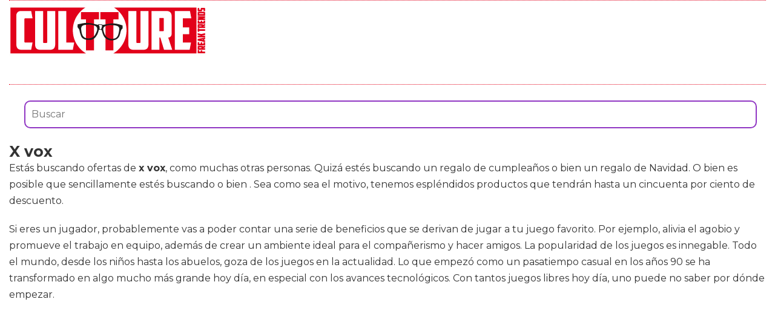

--- FILE ---
content_type: text/html; charset=utf-8
request_url: https://www.cultture.com/videojuegos/x-vox/
body_size: 7993
content:

<!DOCTYPE html>
<html lang="es">
    <head>
        <link rel="icon" type="image/png" href="/static/img/favicon.ico">
        <link rel="apple-touch-icon" href="/static/img/icons/icono192.png">
        <meta charset="utf-8">
        <title>Comprar x vox 🥇 【 desde 1.29 € 】 | Cultture</title>
        <meta name="geo.region" content="">
        <meta name="theme-color" content="#e2001a">
        <meta name="robots" content="max-image-preview:large">

        
        <meta name="google-signin-client_id" content="9700954586-k6onrqu2i72uqccr560pdn96euc502vf.apps.googleusercontent.com">
        <script src="https://apis.google.com/js/platform.js?onload=renderButton" async defer></script>
        <script src="https://accounts.google.com/gsi/client" async defer></script>
        

        
        <link href='https://fonts.googleapis.com/css?family=Montserrat:400,700' rel='stylesheet' type='text/css'>
        <link rel="stylesheet" href="https://stackpath.bootstrapcdn.com/bootstrap/3.4.1/css/bootstrap.min.css" integrity="sha384-HSMxcRTRxnN+Bdg0JdbxYKrThecOKuH5zCYotlSAcp1+c8xmyTe9GYg1l9a69psu" crossorigin="anonymous">
        <link rel="stylesheet" type="text/css" href="/static/css/base.css?v=4.0.9">
        <meta content="width=device-width, minimum-scale=1, maximum-scale=5,initial-scale=1" name="viewport" >
        <meta name="format-detection" content="telephone=no">
        

        
  <link rel="stylesheet" type="text/css" href="/static/css/anews.css?v=4.0.9">
  <meta name="Description" content="">
  <meta name="Keywords" content="">
  
  <script type='application/ld+json'>[{"@context":"https://schema.org","@type":"BreadcrumbList","itemListElement":[{"@type":"ListItem","position":1,"name":"🔴 Web Friki","item":"https://www.cultture.com/"},{"@type":"ListItem","position":2,"name":"🔴 Productos de videojuegos","item":"https://www.cultture.com/videojuegos/"},{"@type":"ListItem","position":3,"name":"🔴 X vox","item":"https://www.cultture.com/videojuegos/x-vox/"}]}]</script>
  <script async src="https://pagead2.googlesyndication.com/pagead/js/adsbygoogle.js?client=ca-pub-4470182540755683" crossorigin="anonymous"></script>

        <script>
           (function(i,s,o,g,r,a,m){i['GoogleAnalyticsObject']=r;i[r]=i[r]||function(){
           (i[r].q=i[r].q||[]).push(arguments)},i[r].l=1*new Date();a=s.createElement(o),
           m=s.getElementsByTagName(o)[0];a.async=1;a.src=g;m.parentNode.insertBefore(a,m)
           })(window,document,'script','//www.google-analytics.com/analytics.js','ga');
         
           ga('create', 'UA-18697816-4', 'auto');
           ga('require', 'displayfeatures');
           ga('send', 'pageview');
        </script>


        <link rel="manifest" href="/manifest.json">
        <script src="https://code.jquery.com/jquery-3.5.1.min.js" integrity="sha256-9/aliU8dGd2tb6OSsuzixeV4y/faTqgFtohetphbbj0=" crossorigin="anonymous"></script>
        <script src="/static/js/adserver.js?v=4.0.9"></script>

    </head>
    <body >
    <div id="Skin-Antevenio">
      <div class="container-fluid">
        <div id="general">
          <div id="header">
            
            
            <nav class="navbar navbar-default">
              <div class="container-fluid">
                <div class="logobrand">
                  <a class="navbar-brand" href="/">
                    <img loading="lazy" class="imglogo" src="/static/img/cultture_logo.png" alt="Web Friki" title="Web Friki">
                  </a>
                </div>
                <div class="navbar-header">
                
                </div>
                <div class="collapse navbar-collapse" id="bs-example-navbar-collapse-1">
                
                </div>
              </div><!-- /.container-fluid -->
              
            </nav>
            
            
          </div>
          <div id="content" >
              
  <div class="row">
    <div class="description col-xs-12 col-md-12">
      <form class="navbar-form navbar-left" action="/videojuegos-search/" method="post" style="width:100%;padding: 20px;"><input type='hidden' name='csrfmiddlewaretoken' value='b7MvkngnFQBFXJnYLDTeCOSukqoGJgwC5VJhgYHKn2klcYoP4ZQ4jDdkA7iuVaV5' />
          <input type="text" name="searchbox" class="search-query span2" placeholder="Buscar" maxlength="100" required="" id="id_searchbox" style="width:100%;padding:10px;">
      </form>
      <h1>X vox</h1>

      <div id="intro">
      
        <p>Estás buscando ofertas de <strong>x vox</strong>, como muchas otras personas. Quizá estés buscando un regalo de cumpleaños o bien un regalo de Navidad. O bien es posible que sencillamente estés buscando <related1> o bien <related2>. Sea como sea el motivo, tenemos espléndidos productos que tendrán hasta un cincuenta por ciento  de descuento.</p><p> Si eres un jugador, probablemente vas a poder contar una serie de beneficios que se derivan de jugar a tu juego favorito. Por ejemplo, alivia el agobio y promueve el trabajo en equipo, además de crear un ambiente ideal para el compañerismo y hacer amigos. La popularidad de los juegos es innegable. Todo el mundo, desde los niños hasta los abuelos, goza de los juegos en la actualidad. Lo que empezó como un pasatiempo casual en los años 90 se ha transformado en algo mucho más grande hoy día, en especial con los avances tecnológicos. Con tantos juegos libres hoy día, uno puede no saber por dónde empezar.</p><p> Echa una ojeada a los últimos juegos, artículos y noticias sobre videojuegos para hacerte una idea de lo que te estás perdiendo. La sección del weblog sobre los próximos lanzamientos, con información clara, concisa y accesible, es el mejor lugar para obtener tu dosis de información. Los juegos para videoconsolas se han convertido en una parte de nuestras vidas. Son cada vez más populares, y se pueden localizar consolas de juego en muchos hogares, aun en los más pequeños. Si bien los primeros juegos aparecieron en la década de mil novecientos cincuenta, su popularidad se disparó hace poco y ahora semejan estar en todas y cada una partes. Los juegos electrónicos actuales han evolucionado rápidamente, pasando de ser un simple entretenimiento a complejas formas de arte que dejan interactuar con ellos a voluntad. La experiencia puede ser muy realista y, en algún momento, es posible que te olvides de que es solo un juego.</p>
      
      </div>

      <h2>Listado top ventas para X vox</h2>
      <div id="listado">
      
        <p>Te mostramos nuestro listado de artículos dónde podrás encontrar <strong>x vox</strong> que cumplan las necesidades de juegos. En este lugar podrás encontrar lo mejor para juegos, teniendo la oportunidad de comparar entre las mejores marcas y referencias del mercado.</p>
      
      </div>
      
      <div class="row lalala" lelele="aHR0cHM6Ly93d3cuYW1hem9uLmVzL2RwL0IwNldDWktDUUQ/dGFnPWN1bHR0dXJlLTIx">
        <div class="products col-xs-12 col-md-offset-1 col-md-10">
          <div class="row product">
            <div class="col-xs-12 col-md-12">
              <div class="row">
                <div class="col-xs-12 col-md-3">
                  <img src="/pics/2021/12/18/vox-bc112-cabecero-negro-serie-70-w-1-x-12-pulgadas-altavoz-armario-149579.jpg" title="VOX BC112 Cabecero negro serie – 70 W – 1 x 12 pulgadas altavoz armario" alt="VOX BC112 Cabecero negro serie – 70 W – 1 x 12 pulgadas altavoz armario"> 
                </div> 
                <div class="col-xs-12 col-md-9">
                  <h3>VOX BC112 Cabecero negro serie – 70 W – 1 x 12 pulgadas altavoz armario</h3> 
                  <div><ul><li>Diseñado específicamente para la serie de amplificadores de válvula compacta Vox MV50, pero funciona bien con cualquier amplificador de cabeza para proporcionar un sonido que supera su tamaño</li><li>La cabina tiene un altavoz Celestion tipo V de 12 pulgadas que proporciona un sonido bien equilibrado desde los rangos bajos a los altos</li><li>La parte trasera semiabierta con un puerto ovalado garantiza un sonido ajustado de baja frecuencia dando un sonido general de "proyección hacia adelante"</li><li>Dos de estos gabinetes de altavoces se pueden conectar en paralelo para proporcionar volumen adicional si es necesario utilizando los conectores paralelos para altavoces</li><li>Incluye cable de altavoz para conectar a tu amplificador directamente fuera de la caja</li></ul></div>
                  <div style="text-align:right;">
                  
                    <div class="comprar"><i class="fas fa-shopping-cart"></i> Ver precios en Amazon</div>
                  </div>
                </div> 
              </div> 
            </div> 
          </div> 
        </div>
      </div>
      
      <div class="row lalala" lelele="aHR0cHM6Ly93d3cuYW1hem9uLmVzL2RwL0IwMFY2Njc3WUU/dGFnPWN1bHR0dXJlLTIx">
        <div class="products col-xs-12 col-md-offset-1 col-md-10">
          <div class="row product">
            <div class="col-xs-12 col-md-12">
              <div class="row">
                <div class="col-xs-12 col-md-3">
                  <img src="/pics/2021/12/17/lyric-pieces-book-x-op-71-puck-82314.jpg" title="Lyric Pieces, Book X, Op. 71: Puck" alt="Lyric Pieces, Book X, Op. 71: Puck"> 
                </div> 
                <div class="col-xs-12 col-md-9">
                  <h3>Lyric Pieces, Book X, Op. 71: Puck</h3> 
                  <div><ul></ul></div>
                  <div style="text-align:right;">
                  
                    <div class="comprar"><i class="fas fa-shopping-cart"></i> Ver precios en Amazon</div>
                  </div>
                </div> 
              </div> 
            </div> 
          </div> 
        </div>
      </div>
      
      <div class="row lalala" lelele="aHR0cHM6Ly93d3cuYW1hem9uLmVzL2RwL0IwMFY2NjdBTUk/dGFnPWN1bHR0dXJlLTIx">
        <div class="products col-xs-12 col-md-offset-1 col-md-10">
          <div class="row product">
            <div class="col-xs-12 col-md-12">
              <div class="row">
                <div class="col-xs-12 col-md-3">
                  <img src="/pics/2021/12/17/lyric-pieces-book-x-op-71-peace-of-the-woods-82313.jpg" title="Lyric Pieces, Book X, Op. 71: Peace of the Woods" alt="Lyric Pieces, Book X, Op. 71: Peace of the Woods"> 
                </div> 
                <div class="col-xs-12 col-md-9">
                  <h3>Lyric Pieces, Book X, Op. 71: Peace of the Woods</h3> 
                  <div><ul></ul></div>
                  <div style="text-align:right;">
                  
                    <div class="comprar"><i class="fas fa-shopping-cart"></i> Ver precios en Amazon</div>
                  </div>
                </div> 
              </div> 
            </div> 
          </div> 
        </div>
      </div>
      
      <div class="row lalala" lelele="aHR0cHM6Ly93d3cuYW1hem9uLmVzL2RwL0IwMFY2NjdENFM/dGFnPWN1bHR0dXJlLTIx">
        <div class="products col-xs-12 col-md-offset-1 col-md-10">
          <div class="row product">
            <div class="col-xs-12 col-md-12">
              <div class="row">
                <div class="col-xs-12 col-md-3">
                  <img src="/pics/2021/12/17/lyric-pieces-book-x-op-71-halling-82312.jpg" title="Lyric Pieces, Book X, Op. 71: Halling" alt="Lyric Pieces, Book X, Op. 71: Halling"> 
                </div> 
                <div class="col-xs-12 col-md-9">
                  <h3>Lyric Pieces, Book X, Op. 71: Halling</h3> 
                  <div><ul></ul></div>
                  <div style="text-align:right;">
                  
                    <div class="comprar"><i class="fas fa-shopping-cart"></i> Ver precios en Amazon</div>
                  </div>
                </div> 
              </div> 
            </div> 
          </div> 
        </div>
      </div>
      
      <div class="row lalala" lelele="aHR0cHM6Ly93d3cuYW1hem9uLmVzL2RwL0IwMFY2NjdGVjQ/dGFnPWN1bHR0dXJlLTIx">
        <div class="products col-xs-12 col-md-offset-1 col-md-10">
          <div class="row product">
            <div class="col-xs-12 col-md-12">
              <div class="row">
                <div class="col-xs-12 col-md-3">
                  <img src="/pics/2021/12/17/lyric-pieces-book-x-op-71-remembrances-82311.jpg" title="Lyric Pieces, Book X, Op. 71: Remembrances" alt="Lyric Pieces, Book X, Op. 71: Remembrances"> 
                </div> 
                <div class="col-xs-12 col-md-9">
                  <h3>Lyric Pieces, Book X, Op. 71: Remembrances</h3> 
                  <div><ul></ul></div>
                  <div style="text-align:right;">
                  
                    <div class="comprar"><i class="fas fa-shopping-cart"></i> Ver precios en Amazon</div>
                  </div>
                </div> 
              </div> 
            </div> 
          </div> 
        </div>
      </div>
      
      <div class="row lalala" lelele="aHR0cHM6Ly93d3cuYW1hem9uLmVzL2RwL0IwNzVWR1BEU1Q/dGFnPWN1bHR0dXJlLTIx">
        <div class="products col-xs-12 col-md-offset-1 col-md-10">
          <div class="row product">
            <div class="col-xs-12 col-md-12">
              <div class="row">
                <div class="col-xs-12 col-md-3">
                  <img src="/pics/2021/12/17/atto-secondo-scena-x-aria-gilade-quel-tuo-ciglio-minuet-vivaldi-82310.jpg" title="Atto Secondo, Scena X: Aria (Gilade) - Quel Tuo Ciglio (Minuet) (Vivaldi)" alt="Atto Secondo, Scena X: Aria (Gilade) - Quel Tuo Ciglio (Minuet) (Vivaldi)"> 
                </div> 
                <div class="col-xs-12 col-md-9">
                  <h3>Atto Secondo, Scena X: Aria (Gilade) - Quel Tuo Ciglio (Minuet) (Vivaldi)</h3> 
                  <div><ul></ul></div>
                  <div style="text-align:right;">
                  
                    <div class="comprar"><i class="fas fa-shopping-cart"></i> Ver precios en Amazon</div>
                  </div>
                </div> 
              </div> 
            </div> 
          </div> 
        </div>
      </div>
      
      <div class="row lalala" lelele="aHR0cHM6Ly93d3cuYW1hem9uLmVzL2RwL0IwNzVWR1g4NlE/dGFnPWN1bHR0dXJlLTIx">
        <div class="products col-xs-12 col-md-offset-1 col-md-10">
          <div class="row product">
            <div class="col-xs-12 col-md-12">
              <div class="row">
                <div class="col-xs-12 col-md-3">
                  <img src="/pics/2021/12/17/atto-secondo-scena-x-recitativo-selinda-e-gilade-ah-segli-e-ver-che-mami-vivaldi-82309.jpg" title="Atto Secondo, Scena X: Recitativo (Selinda E Gilade) - Ah, S&#39;Egli È Ver Che M&#39;ami (Vivaldi)" alt="Atto Secondo, Scena X: Recitativo (Selinda E Gilade) - Ah, S&#39;Egli È Ver Che M&#39;ami (Vivaldi)"> 
                </div> 
                <div class="col-xs-12 col-md-9">
                  <h3>Atto Secondo, Scena X: Recitativo (Selinda E Gilade) - Ah, S&#39;Egli È Ver Che M&#39;ami (Vivaldi)</h3> 
                  <div><ul></ul></div>
                  <div style="text-align:right;">
                  
                    <div class="comprar"><i class="fas fa-shopping-cart"></i> Ver precios en Amazon</div>
                  </div>
                </div> 
              </div> 
            </div> 
          </div> 
        </div>
      </div>
      
      <div class="row lalala" lelele="aHR0cHM6Ly93d3cuYW1hem9uLmVzL2RwL0IwNzVWSDFHREQ/dGFnPWN1bHR0dXJlLTIx">
        <div class="products col-xs-12 col-md-offset-1 col-md-10">
          <div class="row product">
            <div class="col-xs-12 col-md-12">
              <div class="row">
                <div class="col-xs-12 col-md-3">
                  <img src="/pics/2021/12/17/atto-primo-scena-x-recit-accomp-tamiri-col-piccolo-figlio-figlio-non-vi-e-piu-scampo-vivaldi-82308.jpg" title="Atto Primo, Scena X: Recit. Accomp. (Tamiri Col Piccolo Figlio) - Figlio, Non Vi É Più Scampo (Vivaldi)" alt="Atto Primo, Scena X: Recit. Accomp. (Tamiri Col Piccolo Figlio) - Figlio, Non Vi É Più Scampo (Vivaldi)"> 
                </div> 
                <div class="col-xs-12 col-md-9">
                  <h3>Atto Primo, Scena X: Recit. Accomp. (Tamiri Col Piccolo Figlio) - Figlio, Non Vi É Più Scampo (Vivaldi)</h3> 
                  <div><ul></ul></div>
                  <div style="text-align:right;">
                  
                    <div class="comprar"><i class="fas fa-shopping-cart"></i> Ver precios en Amazon</div>
                  </div>
                </div> 
              </div> 
            </div> 
          </div> 
        </div>
      </div>
      
      <div class="row lalala" lelele="aHR0cHM6Ly93d3cuYW1hem9uLmVzL2RwL0IwN1FMTlJZVkM/dGFnPWN1bHR0dXJlLTIx">
        <div class="products col-xs-12 col-md-offset-1 col-md-10">
          <div class="row product">
            <div class="col-xs-12 col-md-12">
              <div class="row">
                <div class="col-xs-12 col-md-3">
                  <img src="/pics/2021/12/17/cama-convertible-vox-nautis-70x140-blanco-82307.jpg" title="Cama convertible Vox Nautis 70x140 - Blanco" alt="Cama convertible Vox Nautis 70x140 - Blanco"> 
                </div> 
                <div class="col-xs-12 col-md-9">
                  <h3>Cama convertible Vox Nautis 70x140 - Blanco</h3> 
                  <div><ul><li>ENTREGA EN LA ACERA</li><li>Marca: Vox</li><li>Fabricación europea</li><li>Materiales: Roble macizo y melamina</li><li>Somier incluido</li></ul></div>
                  <div style="text-align:right;">
                  
                    <div class="comprar"><i class="fas fa-shopping-cart"></i> Ver precios en Amazon</div>
                  </div>
                </div> 
              </div> 
            </div> 
          </div> 
        </div>
      </div>
      
      <div class="row lalala" lelele="aHR0cHM6Ly93d3cuYW1hem9uLmVzL2RwL0IwNzNXMlRHTVI/dGFnPWN1bHR0dXJlLTIx">
        <div class="products col-xs-12 col-md-offset-1 col-md-10">
          <div class="row product">
            <div class="col-xs-12 col-md-12">
              <div class="row">
                <div class="col-xs-12 col-md-3">
                  <img src="/pics/2021/12/17/cantigas-de-santa-maria-alfonso-x-el-sabio-82306.jpg" title="Cantigas De Santa Maria- Alfonso X El Sabio" alt="Cantigas De Santa Maria- Alfonso X El Sabio"> 
                </div> 
                <div class="col-xs-12 col-md-9">
                  <h3>Cantigas De Santa Maria- Alfonso X El Sabio</h3> 
                  <div><ul></ul></div>
                  <div style="text-align:right;">
                  
                    <div class="comprar"><i class="fas fa-shopping-cart"></i> Ver precios en Amazon</div>
                  </div>
                </div> 
              </div> 
            </div> 
          </div> 
        </div>
      </div>
      
      <div class="row lalala" lelele="aHR0cHM6Ly93d3cuYW1hem9uLmVzL2RwL0IwNlZTTE40S1A/dGFnPWN1bHR0dXJlLTIx">
        <div class="products col-xs-12 col-md-offset-1 col-md-10">
          <div class="row product">
            <div class="col-xs-12 col-md-12">
              <div class="row">
                <div class="col-xs-12 col-md-3">
                  <img src="/pics/2021/12/17/vox-bc108-black-cabseries-armario-para-altavoces-25-w-1-x-8-82305.jpg" title="VOX BC108 Black CabSeries - Armario para altavoces (25 W, 1 x 8&quot;)" alt="VOX BC108 Black CabSeries - Armario para altavoces (25 W, 1 x 8&quot;)"> 
                </div> 
                <div class="col-xs-12 col-md-9">
                  <h3>VOX BC108 Black CabSeries - Armario para altavoces (25 W, 1 x 8&quot;)</h3> 
                  <div><ul><li>Armario portátil compacto VOX con altavoz original de 8 pulgadas Vox 8 ohm, para estudio, ensayos o práctica.</li><li>Diseñado para su uso con Vox MV50 serie de amplificadores compactos pero funcionará bien con cualquier amplificador de cabeza.</li><li>El diseño de la estructura de altavoces y gabinete mejora las frecuencias bajas</li><li>Diseño robusto con mango integrado y 2 conectores paralelos para altavoces</li><li>Incluye cable de altavoz para conectar a la cabeza del amplificador directamente fuera de la caja.</li></ul></div>
                  <div style="text-align:right;">
                  
                    <div class="comprar"><i class="fas fa-shopping-cart"></i> Ver precios en Amazon</div>
                  </div>
                </div> 
              </div> 
            </div> 
          </div> 
        </div>
      </div>
      
      <div class="row lalala" lelele="aHR0cHM6Ly93d3cuYW1hem9uLmVzL2RwL0IwN1ZQRFZDQ1Y/dGFnPWN1bHR0dXJlLTIx">
        <div class="products col-xs-12 col-md-offset-1 col-md-10">
          <div class="row product">
            <div class="col-xs-12 col-md-12">
              <div class="row">
                <div class="col-xs-12 col-md-3">
                  <img src="/pics/2021/12/16/xbox-live-30-eur-tarjeta-regalo-xbox-live-codigo-digital-1687.jpg" title="Xbox Live - 30 EUR Tarjeta Regalo [Xbox Live Código Digital]" alt="Xbox Live - 30 EUR Tarjeta Regalo [Xbox Live Código Digital]"> 
                </div> 
                <div class="col-xs-12 col-md-9">
                  <h3>Xbox Live - 30 EUR Tarjeta Regalo [Xbox Live Código Digital]</h3> 
                  <div><ul><li>Alternativa a pagar tus compras con tarjeta de crédito - añade fondos a tu monedero de XBOX sin necesidad de utilizar una tarjeta de crédito.</li><li>Siempre el regalo perfecto - este producto se puede comprar como regalo sin necesidad de tener una cuenta personal de XBOX. Deja que tus seres queridos elijan el contenido que quieran</li><li>Compra y canjea en solo unos minutos - después de completar tu pedido, recibirás un email con instrucciones detalladas sobre cómo canjear tu código.</li><li>Compra juegos, películas, programas de TV, música, aplicaciones y más en Xbox y Windows.*</li><li>No se puede cancelar su orden una vez que comienza el parto</li></ul></div>
                  <div style="text-align:right;">
                  
                    <div class="comprar"><i class="fas fa-shopping-cart"></i> Ver precios en Amazon</div>
                  </div>
                </div> 
              </div> 
            </div> 
          </div> 
        </div>
      </div>
      
      <div class="row lalala" lelele="aHR0cHM6Ly93d3cuYW1hem9uLmVzL2RwL0IwODdWTTVYQzY/dGFnPWN1bHR0dXJlLTIx">
        <div class="products col-xs-12 col-md-offset-1 col-md-10">
          <div class="row product">
            <div class="col-xs-12 col-md-12">
              <div class="row">
                <div class="col-xs-12 col-md-3">
                  <img src="/pics/2021/12/16/xbox-series-s-70.jpg" title="Xbox Series S" alt="Xbox Series S"> 
                </div> 
                <div class="col-xs-12 col-md-9">
                  <h3>Xbox Series S</h3> 
                  <div><ul><li>Rendimiento de nueva generación en la Xbox más pequeña de la historia</li><li>Xbox Velocity Architecture, impulsada por un SSD personalizado, funciona junto con la tecnología moderna de sistema en un chip (SOC) para proporcionar un juego de hasta 120 FPS en consola más pequeña</li><li>Tiempos de carga más rápidos: los juegos se cargan significativamente más rápido con el SSD personalizado en la Xbox Series S</li><li>Cambia el juego: con reanudación rápida, puedes cambiar sin problemas entre varios títulos diferentes y reanudar instantáneamente desde donde lo dejaste</li><li>All-Digital, resolución 1440p hasta 120FPS, DirectX Raytraycing, Variable Refresh Rate, reproduce video en 4K, SSD Personalizada de 512 GB</li></ul></div>
                  <div style="text-align:right;">
                  
                    <div class="comprar"><i class="fas fa-shopping-cart"></i> Ver precios en Amazon</div>
                  </div>
                </div> 
              </div> 
            </div> 
          </div> 
        </div>
      </div>
      



      <h2>Imágenes de X vox</h2>
      <div id="galeria">
      
        <p>Aquí tienes una galería de fotos de <strong>x vox</strong> para que te formes una idea y puedas escoger entre todos los tipos de videojuego. Pincha con el ratón en en una de las fotos para ver la ficha íntegra del artículo y su coste.</p>
      
      </div>
      
      
      <div class="row">
        <div class="products col-xs-12 col-md-offset-1 col-md-10">
          <div class="row product">
            
            <div class="col-xs-6 col-md-3 lalala" lelele="aHR0cHM6Ly93d3cuYW1hem9uLmVzL2RwL0IwNldDWktDUUQ/dGFnPWN1bHR0dXJlLTIx">
              <img src="/pics/2021/12/18/vox-bc112-cabecero-negro-serie-70-w-1-x-12-pulgadas-altavoz-armario-149579-2.jpg" title="VOX BC112 Cabecero negro serie – 70 W – 1 x 12 pulgadas altavoz armario" alt="VOX BC112 Cabecero negro serie – 70 W – 1 x 12 pulgadas altavoz armario"> 
            </div> 
            
            
            <div class="col-xs-6 col-md-3 lalala" lelele="aHR0cHM6Ly93d3cuYW1hem9uLmVzL2RwL0IwNldDWktDUUQ/dGFnPWN1bHR0dXJlLTIx">
              <img src="/pics/2021/12/18/vox-bc112-cabecero-negro-serie-70-w-1-x-12-pulgadas-altavoz-armario-149579-3.jpg" title="VOX BC112 Cabecero negro serie – 70 W – 1 x 12 pulgadas altavoz armario" alt="VOX BC112 Cabecero negro serie – 70 W – 1 x 12 pulgadas altavoz armario"> 
            </div> 
            
            
            
          </div> 
        </div>
      </div>
      
      
      
      
      
      
      
      
      
      
      
      
      
      
      
      
      
      <div class="row">
        <div class="products col-xs-12 col-md-offset-1 col-md-10">
          <div class="row product">
            
            <div class="col-xs-6 col-md-3 lalala" lelele="aHR0cHM6Ly93d3cuYW1hem9uLmVzL2RwL0IwN1FMTlJZVkM/dGFnPWN1bHR0dXJlLTIx">
              <img src="/pics/2021/12/17/cama-convertible-vox-nautis-70x140-blanco-82307-2.jpg" title="Cama convertible Vox Nautis 70x140 - Blanco" alt="Cama convertible Vox Nautis 70x140 - Blanco"> 
            </div> 
            
            
            <div class="col-xs-6 col-md-3 lalala" lelele="aHR0cHM6Ly93d3cuYW1hem9uLmVzL2RwL0IwN1FMTlJZVkM/dGFnPWN1bHR0dXJlLTIx">
              <img src="/pics/2021/12/17/cama-convertible-vox-nautis-70x140-blanco-82307-3.jpg" title="Cama convertible Vox Nautis 70x140 - Blanco" alt="Cama convertible Vox Nautis 70x140 - Blanco"> 
            </div> 
            
            
            <div class="col-xs-6 col-md-3 lalala" lelele="aHR0cHM6Ly93d3cuYW1hem9uLmVzL2RwL0IwN1FMTlJZVkM/dGFnPWN1bHR0dXJlLTIx">
              <img src="/pics/2021/12/17/cama-convertible-vox-nautis-70x140-blanco-82307-4.jpg" title="Cama convertible Vox Nautis 70x140 - Blanco" alt="Cama convertible Vox Nautis 70x140 - Blanco"> 
            </div> 
            
            
          </div> 
        </div>
      </div>
      
      
      
      <div class="row">
        <div class="products col-xs-12 col-md-offset-1 col-md-10">
          <div class="row product">
            
            <div class="col-xs-6 col-md-3 lalala" lelele="aHR0cHM6Ly93d3cuYW1hem9uLmVzL2RwL0IwNzNXMlRHTVI/dGFnPWN1bHR0dXJlLTIx">
              <img src="/pics/2021/12/17/cantigas-de-santa-maria-alfonso-x-el-sabio-82306-2.jpg" title="Cantigas De Santa Maria- Alfonso X El Sabio" alt="Cantigas De Santa Maria- Alfonso X El Sabio"> 
            </div> 
            
            
            
            
          </div> 
        </div>
      </div>
      
      
      
      <div class="row">
        <div class="products col-xs-12 col-md-offset-1 col-md-10">
          <div class="row product">
            
            <div class="col-xs-6 col-md-3 lalala" lelele="aHR0cHM6Ly93d3cuYW1hem9uLmVzL2RwL0IwNlZTTE40S1A/dGFnPWN1bHR0dXJlLTIx">
              <img src="/pics/2021/12/17/vox-bc108-black-cabseries-armario-para-altavoces-25-w-1-x-8-82305-2.jpg" title="VOX BC108 Black CabSeries - Armario para altavoces (25 W, 1 x 8&quot;)" alt="VOX BC108 Black CabSeries - Armario para altavoces (25 W, 1 x 8&quot;)"> 
            </div> 
            
            
            <div class="col-xs-6 col-md-3 lalala" lelele="aHR0cHM6Ly93d3cuYW1hem9uLmVzL2RwL0IwNlZTTE40S1A/dGFnPWN1bHR0dXJlLTIx">
              <img src="/pics/2021/12/17/vox-bc108-black-cabseries-armario-para-altavoces-25-w-1-x-8-82305-3.jpg" title="VOX BC108 Black CabSeries - Armario para altavoces (25 W, 1 x 8&quot;)" alt="VOX BC108 Black CabSeries - Armario para altavoces (25 W, 1 x 8&quot;)"> 
            </div> 
            
            
            
          </div> 
        </div>
      </div>
      
      
      
      
      
      <div class="row">
        <div class="products col-xs-12 col-md-offset-1 col-md-10">
          <div class="row product">
            
            <div class="col-xs-6 col-md-3 lalala" lelele="aHR0cHM6Ly93d3cuYW1hem9uLmVzL2RwL0IwODdWTTVYQzY/dGFnPWN1bHR0dXJlLTIx">
              <img src="/pics/2021/12/16/xbox-series-s-70-2.jpg" title="Xbox Series S" alt="Xbox Series S"> 
            </div> 
            
            
            <div class="col-xs-6 col-md-3 lalala" lelele="aHR0cHM6Ly93d3cuYW1hem9uLmVzL2RwL0IwODdWTTVYQzY/dGFnPWN1bHR0dXJlLTIx">
              <img src="/pics/2021/12/16/xbox-series-s-70-3.jpg" title="Xbox Series S" alt="Xbox Series S"> 
            </div> 
            
            
            <div class="col-xs-6 col-md-3 lalala" lelele="aHR0cHM6Ly93d3cuYW1hem9uLmVzL2RwL0IwODdWTTVYQzY/dGFnPWN1bHR0dXJlLTIx">
              <img src="/pics/2021/12/16/xbox-series-s-70-4.jpg" title="Xbox Series S" alt="Xbox Series S"> 
            </div> 
            
            
            <div class="col-xs-6 col-md-3 lalala" lelele="aHR0cHM6Ly93d3cuYW1hem9uLmVzL2RwL0IwODdWTTVYQzY/dGFnPWN1bHR0dXJlLTIx">
              <img src="/pics/2021/12/16/xbox-series-s-5.jpg" title="Xbox Series S" alt="Xbox Series S"> 
            </div> 
            
          </div> 
        </div>
      </div>
      
      


    </div>

    <div class="cat_prod col-xs-12 col-md-offset-1 col-md-10">
      <h2>Otros productos de videojuegos similares a X vox</h2>
      <div class="row">
        
      </div>
    </div>
    <div class="col-xs-12 col-md-offset-1 col-md-10">
      <div class="row">
        <p>Trendingttopics propietario de www.cultture.com declara que en calidad de Afiliado de Amazon, obtiene ingresos por las compras adscritas que cumplen los requisitos aplicables y por ello aparecen enlaces dentro del site que llevan al usuario hacia fichas de producto de Amazon.es</p>
      </div>
    </div>

  </div>
  <link rel="stylesheet" href="https://use.fontawesome.com/releases/v5.6.1/css/all.css" crossorigin="anonymous">

          </div>
          
          
          <footer id="footer">
                <a title="Publicidad" rel="nofollow" href="https://www.trendingttopics.com/publicidad">PUBLICIDAD</a>&nbsp;&nbsp;&nbsp;&nbsp;
                <a title="Colabora" rel="nofollow" href="https://www.trendingttopics.com/colabora">COLABORA</a>&nbsp;&nbsp;&nbsp;&nbsp;
                <a title="Aviso legal" rel="nofollow" href="https://www.trendingttopics.com/avisolegal">AVISO LEGAL</a>&nbsp;&nbsp;&nbsp;&nbsp;
                <a title="Contacto" rel="nofollow" href="https://www.cultture.com/670-contacto">CONTACTO</a>&nbsp;&nbsp;&nbsp;&nbsp;
                Copyright 2026 Cultture <img loading="lazy" style="float:right;margin-top:-11px" height="35" width="201" alt="Trending Topics" src="https://www.trendingttopics.com/static/img/logoTT35.png">
              
          </footer>
        </div>
      </div>
</div>


        <script src="https://stackpath.bootstrapcdn.com/bootstrap/3.4.1/js/bootstrap.min.js" integrity="sha384-aJ21OjlMXNL5UyIl/XNwTMqvzeRMZH2w8c5cRVpzpU8Y5bApTppSuUkhZXN0VxHd" crossorigin="anonymous"></script>

        <script src="https://www.gstatic.com/firebasejs/4.9.1/firebase.js"></script>
        <script>
          // Initialize Firebase
          var config = {
            apiKey: "AIzaSyAvxwgz2PIeRMYtuIQCEye5FSIBHgE4x7Y",
            authDomain: "estarguapas-b1e67.firebaseapp.com",
            databaseURL: "https://estarguapas-b1e67.firebaseio.com",
            projectId: "estarguapas-b1e67",
            storageBucket: "estarguapas-b1e67.appspot.com",
            messagingSenderId: "386395162390"
          };
          firebase.initializeApp(config);
        </script>
        <script src="https://www.gstatic.com/firebasejs/4.9.1/firebase-messaging.js"></script>

        <script src="/static/js/base.js?v=4.0.9"></script>

        <script>reqPermissionNouser();</script>



        
        
        <script src="/static/js/adserver.js?v=4.0.9"></script>
        <script src="/static/js/newsletter.js?v=4.0.9"></script>
        

    </body>
</html>


--- FILE ---
content_type: text/html; charset=utf-8
request_url: https://www.google.com/recaptcha/api2/aframe
body_size: 265
content:
<!DOCTYPE HTML><html><head><meta http-equiv="content-type" content="text/html; charset=UTF-8"></head><body><script nonce="43-ag9be9Oq2qA2Bg_yoeg">/** Anti-fraud and anti-abuse applications only. See google.com/recaptcha */ try{var clients={'sodar':'https://pagead2.googlesyndication.com/pagead/sodar?'};window.addEventListener("message",function(a){try{if(a.source===window.parent){var b=JSON.parse(a.data);var c=clients[b['id']];if(c){var d=document.createElement('img');d.src=c+b['params']+'&rc='+(localStorage.getItem("rc::a")?sessionStorage.getItem("rc::b"):"");window.document.body.appendChild(d);sessionStorage.setItem("rc::e",parseInt(sessionStorage.getItem("rc::e")||0)+1);localStorage.setItem("rc::h",'1769774915808');}}}catch(b){}});window.parent.postMessage("_grecaptcha_ready", "*");}catch(b){}</script></body></html>